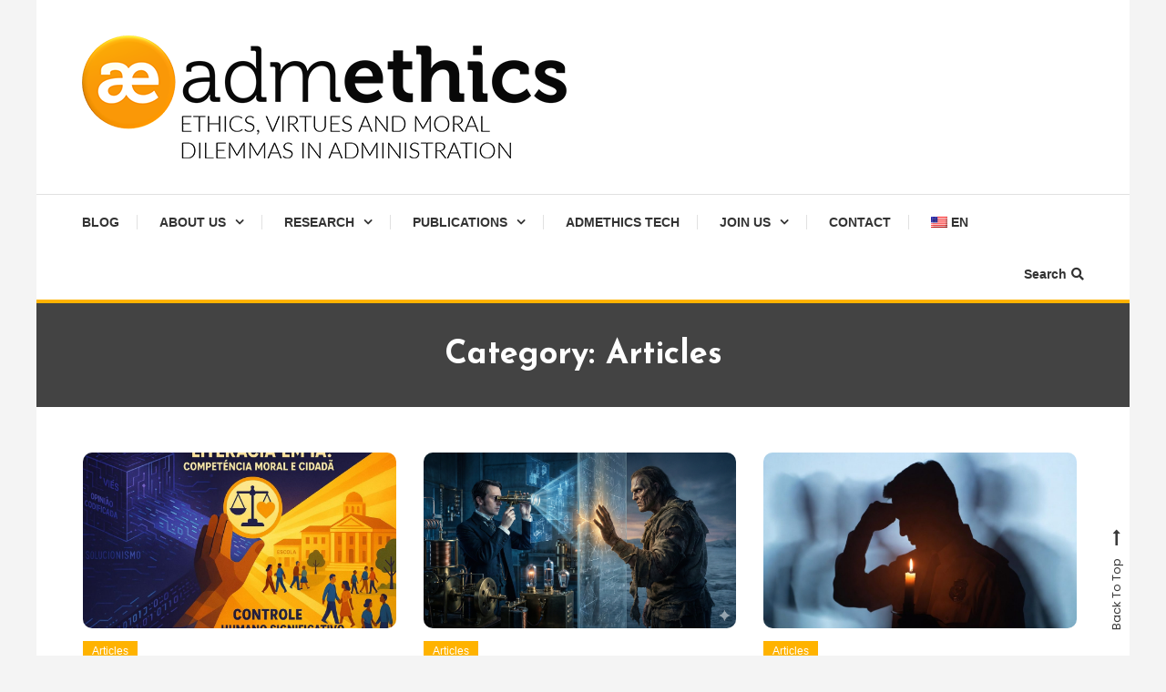

--- FILE ---
content_type: text/html; charset=UTF-8
request_url: https://www.admethics.com/category/articles/
body_size: 14991
content:
<!doctype html>
<html lang="en-US">
<head>
	<meta charset="UTF-8">
	<meta name="viewport" content="width=device-width, initial-scale=1">
	<link rel="profile" href="https://gmpg.org/xfn/11">

	<title>Articles &#8211; Admethics</title>
<meta name='robots' content='max-image-preview:large' />
<link rel='dns-prefetch' href='//maxcdn.bootstrapcdn.com' />
<link rel='dns-prefetch' href='//fonts.googleapis.com' />
<link rel="alternate" type="application/rss+xml" title="Admethics &raquo; Feed" href="https://www.admethics.com/feed/" />
<link rel="alternate" type="application/rss+xml" title="Admethics &raquo; Comments Feed" href="https://www.admethics.com/comments/feed/" />
<link rel="alternate" type="application/rss+xml" title="Admethics &raquo; Articles Category Feed" href="https://www.admethics.com/category/articles/feed/" />
<style id='wp-img-auto-sizes-contain-inline-css' type='text/css'>
img:is([sizes=auto i],[sizes^="auto," i]){contain-intrinsic-size:3000px 1500px}
/*# sourceURL=wp-img-auto-sizes-contain-inline-css */
</style>
<style id='wp-emoji-styles-inline-css' type='text/css'>

	img.wp-smiley, img.emoji {
		display: inline !important;
		border: none !important;
		box-shadow: none !important;
		height: 1em !important;
		width: 1em !important;
		margin: 0 0.07em !important;
		vertical-align: -0.1em !important;
		background: none !important;
		padding: 0 !important;
	}
/*# sourceURL=wp-emoji-styles-inline-css */
</style>
<style id='wp-block-library-inline-css' type='text/css'>
:root{--wp-block-synced-color:#7a00df;--wp-block-synced-color--rgb:122,0,223;--wp-bound-block-color:var(--wp-block-synced-color);--wp-editor-canvas-background:#ddd;--wp-admin-theme-color:#007cba;--wp-admin-theme-color--rgb:0,124,186;--wp-admin-theme-color-darker-10:#006ba1;--wp-admin-theme-color-darker-10--rgb:0,107,160.5;--wp-admin-theme-color-darker-20:#005a87;--wp-admin-theme-color-darker-20--rgb:0,90,135;--wp-admin-border-width-focus:2px}@media (min-resolution:192dpi){:root{--wp-admin-border-width-focus:1.5px}}.wp-element-button{cursor:pointer}:root .has-very-light-gray-background-color{background-color:#eee}:root .has-very-dark-gray-background-color{background-color:#313131}:root .has-very-light-gray-color{color:#eee}:root .has-very-dark-gray-color{color:#313131}:root .has-vivid-green-cyan-to-vivid-cyan-blue-gradient-background{background:linear-gradient(135deg,#00d084,#0693e3)}:root .has-purple-crush-gradient-background{background:linear-gradient(135deg,#34e2e4,#4721fb 50%,#ab1dfe)}:root .has-hazy-dawn-gradient-background{background:linear-gradient(135deg,#faaca8,#dad0ec)}:root .has-subdued-olive-gradient-background{background:linear-gradient(135deg,#fafae1,#67a671)}:root .has-atomic-cream-gradient-background{background:linear-gradient(135deg,#fdd79a,#004a59)}:root .has-nightshade-gradient-background{background:linear-gradient(135deg,#330968,#31cdcf)}:root .has-midnight-gradient-background{background:linear-gradient(135deg,#020381,#2874fc)}:root{--wp--preset--font-size--normal:16px;--wp--preset--font-size--huge:42px}.has-regular-font-size{font-size:1em}.has-larger-font-size{font-size:2.625em}.has-normal-font-size{font-size:var(--wp--preset--font-size--normal)}.has-huge-font-size{font-size:var(--wp--preset--font-size--huge)}.has-text-align-center{text-align:center}.has-text-align-left{text-align:left}.has-text-align-right{text-align:right}.has-fit-text{white-space:nowrap!important}#end-resizable-editor-section{display:none}.aligncenter{clear:both}.items-justified-left{justify-content:flex-start}.items-justified-center{justify-content:center}.items-justified-right{justify-content:flex-end}.items-justified-space-between{justify-content:space-between}.screen-reader-text{border:0;clip-path:inset(50%);height:1px;margin:-1px;overflow:hidden;padding:0;position:absolute;width:1px;word-wrap:normal!important}.screen-reader-text:focus{background-color:#ddd;clip-path:none;color:#444;display:block;font-size:1em;height:auto;left:5px;line-height:normal;padding:15px 23px 14px;text-decoration:none;top:5px;width:auto;z-index:100000}html :where(.has-border-color){border-style:solid}html :where([style*=border-top-color]){border-top-style:solid}html :where([style*=border-right-color]){border-right-style:solid}html :where([style*=border-bottom-color]){border-bottom-style:solid}html :where([style*=border-left-color]){border-left-style:solid}html :where([style*=border-width]){border-style:solid}html :where([style*=border-top-width]){border-top-style:solid}html :where([style*=border-right-width]){border-right-style:solid}html :where([style*=border-bottom-width]){border-bottom-style:solid}html :where([style*=border-left-width]){border-left-style:solid}html :where(img[class*=wp-image-]){height:auto;max-width:100%}:where(figure){margin:0 0 1em}html :where(.is-position-sticky){--wp-admin--admin-bar--position-offset:var(--wp-admin--admin-bar--height,0px)}@media screen and (max-width:600px){html :where(.is-position-sticky){--wp-admin--admin-bar--position-offset:0px}}

/*# sourceURL=wp-block-library-inline-css */
</style><style id='wp-block-heading-inline-css' type='text/css'>
h1:where(.wp-block-heading).has-background,h2:where(.wp-block-heading).has-background,h3:where(.wp-block-heading).has-background,h4:where(.wp-block-heading).has-background,h5:where(.wp-block-heading).has-background,h6:where(.wp-block-heading).has-background{padding:1.25em 2.375em}h1.has-text-align-left[style*=writing-mode]:where([style*=vertical-lr]),h1.has-text-align-right[style*=writing-mode]:where([style*=vertical-rl]),h2.has-text-align-left[style*=writing-mode]:where([style*=vertical-lr]),h2.has-text-align-right[style*=writing-mode]:where([style*=vertical-rl]),h3.has-text-align-left[style*=writing-mode]:where([style*=vertical-lr]),h3.has-text-align-right[style*=writing-mode]:where([style*=vertical-rl]),h4.has-text-align-left[style*=writing-mode]:where([style*=vertical-lr]),h4.has-text-align-right[style*=writing-mode]:where([style*=vertical-rl]),h5.has-text-align-left[style*=writing-mode]:where([style*=vertical-lr]),h5.has-text-align-right[style*=writing-mode]:where([style*=vertical-rl]),h6.has-text-align-left[style*=writing-mode]:where([style*=vertical-lr]),h6.has-text-align-right[style*=writing-mode]:where([style*=vertical-rl]){rotate:180deg}
/*# sourceURL=https://www.admethics.com/wp-includes/blocks/heading/style.min.css */
</style>
<style id='wp-block-paragraph-inline-css' type='text/css'>
.is-small-text{font-size:.875em}.is-regular-text{font-size:1em}.is-large-text{font-size:2.25em}.is-larger-text{font-size:3em}.has-drop-cap:not(:focus):first-letter{float:left;font-size:8.4em;font-style:normal;font-weight:100;line-height:.68;margin:.05em .1em 0 0;text-transform:uppercase}body.rtl .has-drop-cap:not(:focus):first-letter{float:none;margin-left:.1em}p.has-drop-cap.has-background{overflow:hidden}:root :where(p.has-background){padding:1.25em 2.375em}:where(p.has-text-color:not(.has-link-color)) a{color:inherit}p.has-text-align-left[style*="writing-mode:vertical-lr"],p.has-text-align-right[style*="writing-mode:vertical-rl"]{rotate:180deg}
/*# sourceURL=https://www.admethics.com/wp-includes/blocks/paragraph/style.min.css */
</style>
<style id='global-styles-inline-css' type='text/css'>
:root{--wp--preset--aspect-ratio--square: 1;--wp--preset--aspect-ratio--4-3: 4/3;--wp--preset--aspect-ratio--3-4: 3/4;--wp--preset--aspect-ratio--3-2: 3/2;--wp--preset--aspect-ratio--2-3: 2/3;--wp--preset--aspect-ratio--16-9: 16/9;--wp--preset--aspect-ratio--9-16: 9/16;--wp--preset--color--black: #000000;--wp--preset--color--cyan-bluish-gray: #abb8c3;--wp--preset--color--white: #ffffff;--wp--preset--color--pale-pink: #f78da7;--wp--preset--color--vivid-red: #cf2e2e;--wp--preset--color--luminous-vivid-orange: #ff6900;--wp--preset--color--luminous-vivid-amber: #fcb900;--wp--preset--color--light-green-cyan: #7bdcb5;--wp--preset--color--vivid-green-cyan: #00d084;--wp--preset--color--pale-cyan-blue: #8ed1fc;--wp--preset--color--vivid-cyan-blue: #0693e3;--wp--preset--color--vivid-purple: #9b51e0;--wp--preset--gradient--vivid-cyan-blue-to-vivid-purple: linear-gradient(135deg,rgb(6,147,227) 0%,rgb(155,81,224) 100%);--wp--preset--gradient--light-green-cyan-to-vivid-green-cyan: linear-gradient(135deg,rgb(122,220,180) 0%,rgb(0,208,130) 100%);--wp--preset--gradient--luminous-vivid-amber-to-luminous-vivid-orange: linear-gradient(135deg,rgb(252,185,0) 0%,rgb(255,105,0) 100%);--wp--preset--gradient--luminous-vivid-orange-to-vivid-red: linear-gradient(135deg,rgb(255,105,0) 0%,rgb(207,46,46) 100%);--wp--preset--gradient--very-light-gray-to-cyan-bluish-gray: linear-gradient(135deg,rgb(238,238,238) 0%,rgb(169,184,195) 100%);--wp--preset--gradient--cool-to-warm-spectrum: linear-gradient(135deg,rgb(74,234,220) 0%,rgb(151,120,209) 20%,rgb(207,42,186) 40%,rgb(238,44,130) 60%,rgb(251,105,98) 80%,rgb(254,248,76) 100%);--wp--preset--gradient--blush-light-purple: linear-gradient(135deg,rgb(255,206,236) 0%,rgb(152,150,240) 100%);--wp--preset--gradient--blush-bordeaux: linear-gradient(135deg,rgb(254,205,165) 0%,rgb(254,45,45) 50%,rgb(107,0,62) 100%);--wp--preset--gradient--luminous-dusk: linear-gradient(135deg,rgb(255,203,112) 0%,rgb(199,81,192) 50%,rgb(65,88,208) 100%);--wp--preset--gradient--pale-ocean: linear-gradient(135deg,rgb(255,245,203) 0%,rgb(182,227,212) 50%,rgb(51,167,181) 100%);--wp--preset--gradient--electric-grass: linear-gradient(135deg,rgb(202,248,128) 0%,rgb(113,206,126) 100%);--wp--preset--gradient--midnight: linear-gradient(135deg,rgb(2,3,129) 0%,rgb(40,116,252) 100%);--wp--preset--font-size--small: 13px;--wp--preset--font-size--medium: 20px;--wp--preset--font-size--large: 36px;--wp--preset--font-size--x-large: 42px;--wp--preset--spacing--20: 0.44rem;--wp--preset--spacing--30: 0.67rem;--wp--preset--spacing--40: 1rem;--wp--preset--spacing--50: 1.5rem;--wp--preset--spacing--60: 2.25rem;--wp--preset--spacing--70: 3.38rem;--wp--preset--spacing--80: 5.06rem;--wp--preset--shadow--natural: 6px 6px 9px rgba(0, 0, 0, 0.2);--wp--preset--shadow--deep: 12px 12px 50px rgba(0, 0, 0, 0.4);--wp--preset--shadow--sharp: 6px 6px 0px rgba(0, 0, 0, 0.2);--wp--preset--shadow--outlined: 6px 6px 0px -3px rgb(255, 255, 255), 6px 6px rgb(0, 0, 0);--wp--preset--shadow--crisp: 6px 6px 0px rgb(0, 0, 0);}:where(.is-layout-flex){gap: 0.5em;}:where(.is-layout-grid){gap: 0.5em;}body .is-layout-flex{display: flex;}.is-layout-flex{flex-wrap: wrap;align-items: center;}.is-layout-flex > :is(*, div){margin: 0;}body .is-layout-grid{display: grid;}.is-layout-grid > :is(*, div){margin: 0;}:where(.wp-block-columns.is-layout-flex){gap: 2em;}:where(.wp-block-columns.is-layout-grid){gap: 2em;}:where(.wp-block-post-template.is-layout-flex){gap: 1.25em;}:where(.wp-block-post-template.is-layout-grid){gap: 1.25em;}.has-black-color{color: var(--wp--preset--color--black) !important;}.has-cyan-bluish-gray-color{color: var(--wp--preset--color--cyan-bluish-gray) !important;}.has-white-color{color: var(--wp--preset--color--white) !important;}.has-pale-pink-color{color: var(--wp--preset--color--pale-pink) !important;}.has-vivid-red-color{color: var(--wp--preset--color--vivid-red) !important;}.has-luminous-vivid-orange-color{color: var(--wp--preset--color--luminous-vivid-orange) !important;}.has-luminous-vivid-amber-color{color: var(--wp--preset--color--luminous-vivid-amber) !important;}.has-light-green-cyan-color{color: var(--wp--preset--color--light-green-cyan) !important;}.has-vivid-green-cyan-color{color: var(--wp--preset--color--vivid-green-cyan) !important;}.has-pale-cyan-blue-color{color: var(--wp--preset--color--pale-cyan-blue) !important;}.has-vivid-cyan-blue-color{color: var(--wp--preset--color--vivid-cyan-blue) !important;}.has-vivid-purple-color{color: var(--wp--preset--color--vivid-purple) !important;}.has-black-background-color{background-color: var(--wp--preset--color--black) !important;}.has-cyan-bluish-gray-background-color{background-color: var(--wp--preset--color--cyan-bluish-gray) !important;}.has-white-background-color{background-color: var(--wp--preset--color--white) !important;}.has-pale-pink-background-color{background-color: var(--wp--preset--color--pale-pink) !important;}.has-vivid-red-background-color{background-color: var(--wp--preset--color--vivid-red) !important;}.has-luminous-vivid-orange-background-color{background-color: var(--wp--preset--color--luminous-vivid-orange) !important;}.has-luminous-vivid-amber-background-color{background-color: var(--wp--preset--color--luminous-vivid-amber) !important;}.has-light-green-cyan-background-color{background-color: var(--wp--preset--color--light-green-cyan) !important;}.has-vivid-green-cyan-background-color{background-color: var(--wp--preset--color--vivid-green-cyan) !important;}.has-pale-cyan-blue-background-color{background-color: var(--wp--preset--color--pale-cyan-blue) !important;}.has-vivid-cyan-blue-background-color{background-color: var(--wp--preset--color--vivid-cyan-blue) !important;}.has-vivid-purple-background-color{background-color: var(--wp--preset--color--vivid-purple) !important;}.has-black-border-color{border-color: var(--wp--preset--color--black) !important;}.has-cyan-bluish-gray-border-color{border-color: var(--wp--preset--color--cyan-bluish-gray) !important;}.has-white-border-color{border-color: var(--wp--preset--color--white) !important;}.has-pale-pink-border-color{border-color: var(--wp--preset--color--pale-pink) !important;}.has-vivid-red-border-color{border-color: var(--wp--preset--color--vivid-red) !important;}.has-luminous-vivid-orange-border-color{border-color: var(--wp--preset--color--luminous-vivid-orange) !important;}.has-luminous-vivid-amber-border-color{border-color: var(--wp--preset--color--luminous-vivid-amber) !important;}.has-light-green-cyan-border-color{border-color: var(--wp--preset--color--light-green-cyan) !important;}.has-vivid-green-cyan-border-color{border-color: var(--wp--preset--color--vivid-green-cyan) !important;}.has-pale-cyan-blue-border-color{border-color: var(--wp--preset--color--pale-cyan-blue) !important;}.has-vivid-cyan-blue-border-color{border-color: var(--wp--preset--color--vivid-cyan-blue) !important;}.has-vivid-purple-border-color{border-color: var(--wp--preset--color--vivid-purple) !important;}.has-vivid-cyan-blue-to-vivid-purple-gradient-background{background: var(--wp--preset--gradient--vivid-cyan-blue-to-vivid-purple) !important;}.has-light-green-cyan-to-vivid-green-cyan-gradient-background{background: var(--wp--preset--gradient--light-green-cyan-to-vivid-green-cyan) !important;}.has-luminous-vivid-amber-to-luminous-vivid-orange-gradient-background{background: var(--wp--preset--gradient--luminous-vivid-amber-to-luminous-vivid-orange) !important;}.has-luminous-vivid-orange-to-vivid-red-gradient-background{background: var(--wp--preset--gradient--luminous-vivid-orange-to-vivid-red) !important;}.has-very-light-gray-to-cyan-bluish-gray-gradient-background{background: var(--wp--preset--gradient--very-light-gray-to-cyan-bluish-gray) !important;}.has-cool-to-warm-spectrum-gradient-background{background: var(--wp--preset--gradient--cool-to-warm-spectrum) !important;}.has-blush-light-purple-gradient-background{background: var(--wp--preset--gradient--blush-light-purple) !important;}.has-blush-bordeaux-gradient-background{background: var(--wp--preset--gradient--blush-bordeaux) !important;}.has-luminous-dusk-gradient-background{background: var(--wp--preset--gradient--luminous-dusk) !important;}.has-pale-ocean-gradient-background{background: var(--wp--preset--gradient--pale-ocean) !important;}.has-electric-grass-gradient-background{background: var(--wp--preset--gradient--electric-grass) !important;}.has-midnight-gradient-background{background: var(--wp--preset--gradient--midnight) !important;}.has-small-font-size{font-size: var(--wp--preset--font-size--small) !important;}.has-medium-font-size{font-size: var(--wp--preset--font-size--medium) !important;}.has-large-font-size{font-size: var(--wp--preset--font-size--large) !important;}.has-x-large-font-size{font-size: var(--wp--preset--font-size--x-large) !important;}
/*# sourceURL=global-styles-inline-css */
</style>

<style id='classic-theme-styles-inline-css' type='text/css'>
/*! This file is auto-generated */
.wp-block-button__link{color:#fff;background-color:#32373c;border-radius:9999px;box-shadow:none;text-decoration:none;padding:calc(.667em + 2px) calc(1.333em + 2px);font-size:1.125em}.wp-block-file__button{background:#32373c;color:#fff;text-decoration:none}
/*# sourceURL=/wp-includes/css/classic-themes.min.css */
</style>
<link rel='stylesheet' id='font-awesome-css' href='https://www.admethics.com/wp-content/plugins/contact-widgets/assets/css/font-awesome.min.css?ver=4.7.0' type='text/css' media='all' />
<link rel='stylesheet' id='wpblog-post-layouts-block-style-css' href='https://www.admethics.com/wp-content/plugins/wp-blog-post-layouts/includes/assets/css/build.css?ver=1.1.4' type='text/css' media='all' />
<link rel='stylesheet' id='checklist_in_post_css_frontend-css' href='https://www.admethics.com/wp-content/plugins/checklist-in-post/css/checklist_in_post_frontend.css?ver=6.9' type='text/css' media='all' />
<link rel='stylesheet' id='wpb-fa-css' href='https://maxcdn.bootstrapcdn.com/font-awesome/4.4.0/css/font-awesome.min.css?ver=6.9' type='text/css' media='all' />
<link rel='stylesheet' id='th-editor-front-css' href='https://www.admethics.com/wp-content/plugins/thumbnail-editor/css/editor-front.css?ver=6.9' type='text/css' media='all' />
<link rel='stylesheet' id='wpblog-post-layouts-google-fonts-css' href='https://fonts.googleapis.com/css?family=Roboto%3A400%2C100%2C300%2C400%2C500%2C700%2C900%7CYanone+Kaffeesatz%3A200%2C300%2C400%2C500%2C600%2C700%7COpen+Sans%3A300%2C400%2C600%2C700%2C800%7CRoboto+Slab%3A100%2C200%2C300%2C400%2C500%2C600%2C700%2C800%2C900%7CPoppins%3A100%2C200%2C300%2C400%2C500%2C600%2C700%2C800%2C900&#038;ver=1.1.4#038;subset=latin%2Clatin-ext' type='text/css' media='all' />
<link rel='stylesheet' id='fontawesome-css' href='https://www.admethics.com/wp-content/plugins/wp-blog-post-layouts/includes/assets/fontawesome/css/all.min.css?ver=5.12.1' type='text/css' media='all' />
<link rel='stylesheet' id='color-blog-fonts-css' href='https://fonts.googleapis.com/css?family=Josefin+Sans%3A400%2C700%7CPoppins%3A300%2C400%2C400i%2C500%2C700&#038;subset=latin%2Clatin-ext' type='text/css' media='all' />
<link rel='stylesheet' id='lightslider-style-css' href='https://www.admethics.com/wp-content/themes/color-blog/assets/library/lightslider/css/lightslider.min.css?ver=6.9' type='text/css' media='all' />
<link rel='stylesheet' id='animate-css' href='https://www.admethics.com/wp-content/themes/color-blog/assets/library/animate/animate.min.css?ver=3.5.1' type='text/css' media='all' />
<link rel='stylesheet' id='preloader-css' href='https://www.admethics.com/wp-content/themes/color-blog/assets/css/mt-preloader.css?ver=1.1.10' type='text/css' media='all' />
<link rel='stylesheet' id='color-blog-style-css' href='https://www.admethics.com/wp-content/themes/color-blog/style.css?ver=1.1.10' type='text/css' media='all' />
<style id='color-blog-style-inline-css' type='text/css'>
.category-button.cb-cat-3 a{background:#ffb300}
.category-button.cb-cat-3 a:hover{background:#cd8100}
#site-navigation ul li.cb-cat-3 .menu-item-description{background:#ffb300}
#site-navigation ul li.cb-cat-3 .menu-item-description:after{border-top-color:#ffb300}
.category-button.cb-cat-4 a{background:#ffb300}
.category-button.cb-cat-4 a:hover{background:#cd8100}
#site-navigation ul li.cb-cat-4 .menu-item-description{background:#ffb300}
#site-navigation ul li.cb-cat-4 .menu-item-description:after{border-top-color:#ffb300}
.category-button.cb-cat-5 a{background:#ffb300}
.category-button.cb-cat-5 a:hover{background:#cd8100}
#site-navigation ul li.cb-cat-5 .menu-item-description{background:#ffb300}
#site-navigation ul li.cb-cat-5 .menu-item-description:after{border-top-color:#ffb300}
.category-button.cb-cat-6 a{background:#ffb300}
.category-button.cb-cat-6 a:hover{background:#cd8100}
#site-navigation ul li.cb-cat-6 .menu-item-description{background:#ffb300}
#site-navigation ul li.cb-cat-6 .menu-item-description:after{border-top-color:#ffb300}
.category-button.cb-cat-7 a{background:#ffb300}
.category-button.cb-cat-7 a:hover{background:#cd8100}
#site-navigation ul li.cb-cat-7 .menu-item-description{background:#ffb300}
#site-navigation ul li.cb-cat-7 .menu-item-description:after{border-top-color:#ffb300}
.category-button.cb-cat-233 a{background:#ffb300}
.category-button.cb-cat-233 a:hover{background:#cd8100}
#site-navigation ul li.cb-cat-233 .menu-item-description{background:#ffb300}
#site-navigation ul li.cb-cat-233 .menu-item-description:after{border-top-color:#ffb300}
.category-button.cb-cat-143 a{background:#ffb300}
.category-button.cb-cat-143 a:hover{background:#cd8100}
#site-navigation ul li.cb-cat-143 .menu-item-description{background:#ffb300}
#site-navigation ul li.cb-cat-143 .menu-item-description:after{border-top-color:#ffb300}
.category-button.cb-cat-1 a{background:#3b2d1b}
.category-button.cb-cat-1 a:hover{background:#090000}
#site-navigation ul li.cb-cat-1 .menu-item-description{background:#3b2d1b}
#site-navigation ul li.cb-cat-1 .menu-item-description:after{border-top-color:#3b2d1b}
a,a:hover,a:focus,a:active,.entry-cat .cat-links a:hover,.entry-cat a:hover,.entry-footer a:hover,.comment-author .fn .url:hover,.commentmetadata .comment-edit-link,#cancel-comment-reply-link,#cancel-comment-reply-link:before,.logged-in-as a,.widget a:hover,.widget a:hover::before,.widget li:hover::before,.mt-social-icon-wrap li a:hover,#site-navigation ul li:hover>a,#site-navigation ul li.current-menu-item>a,#site-navigation ul li.current_page_ancestor>a,#site-navigation ul li.current-menu-ancestor>a,#site-navigation ul li.current_page_item>a,#site-navigation ul li.focus>a,.banner-sub-title,.entry-title a:hover,.cat-links a:hover,.entry-footer .mt-readmore-btn:hover,.btn-wrapper a:hover,.mt-readmore-btn:hover,.navigation.pagination .nav-links .page-numbers.current,.navigation.pagination .nav-links a.page-numbers:hover,#footer-menu li a:hover,.color_blog_latest_posts .mt-post-title a:hover,#mt-scrollup:hover,.menu-toggle:hover,#top-navigation ul li a:hover,.mt-search-icon:hover,.entry-meta a:hover,.front-slider-block .banner-title a:hover,.post-info-wrap .entry-meta a:hover,.single .mt-single-related-posts .entry-title a:hover,.breadcrumbs .trail-items li a:hover,.wrap-label i,.has-thumbnail .post-info-wrap .entry-title a:hover,.front-slider-block .post-info-wrap .entry-title a:hover,#top-footer a:hover{color:#FFB300}
.widget_search .search-submit,.widget_search .search-submit:hover,.navigation.pagination .nav-links .page-numbers.current,.navigation.pagination .nav-links a.page-numbers:hover,.error-404.not-found,.color_blog_social_media a:hover,.custom-header,.widget_tag_cloud .tagcloud a:hover,.widget.widget_tag_cloud a:hover{border-color:#FFB300}
.front-slider-block .lSAction > a:hover,.top-featured-post-wrap .post-thumbnail .post-number,.post-cats-list a,#site-navigation .menu-item-description,article .post-thumbnail::before,#secondary .widget .widget-title::before,.mt-related-post-title::before,#colophon .widget .widget-title::before,.features-post-title::before,.mt-menu-search .mt-form-wrap .search-form .search-submit,.widget_tag_cloud .tagcloud a:hover,.widget.widget_tag_cloud a:hover{background:#FFB300}
.edit-link .post-edit-link,.reply .comment-reply-link,.widget_search .search-submit,.mt-menu-search .mt-form-wrap .search-form .search-submit:hover,article.sticky::before{background:#FFB300}
.sk-spinner-pulse{background:#FFB300}
/*# sourceURL=color-blog-style-inline-css */
</style>
<link rel='stylesheet' id='color-blog-responsive-style-css' href='https://www.admethics.com/wp-content/themes/color-blog/assets/css/mt-responsive.css?ver=1.1.10' type='text/css' media='all' />
<style id='kadence-blocks-global-variables-inline-css' type='text/css'>
:root {--global-kb-font-size-sm:clamp(0.8rem, 0.73rem + 0.217vw, 0.9rem);--global-kb-font-size-md:clamp(1.1rem, 0.995rem + 0.326vw, 1.25rem);--global-kb-font-size-lg:clamp(1.75rem, 1.576rem + 0.543vw, 2rem);--global-kb-font-size-xl:clamp(2.25rem, 1.728rem + 1.63vw, 3rem);--global-kb-font-size-xxl:clamp(2.5rem, 1.456rem + 3.26vw, 4rem);--global-kb-font-size-xxxl:clamp(2.75rem, 0.489rem + 7.065vw, 6rem);}:root {--global-palette1: #3182CE;--global-palette2: #2B6CB0;--global-palette3: #1A202C;--global-palette4: #2D3748;--global-palette5: #4A5568;--global-palette6: #718096;--global-palette7: #EDF2F7;--global-palette8: #F7FAFC;--global-palette9: #ffffff;}
/*# sourceURL=kadence-blocks-global-variables-inline-css */
</style>
<link rel='stylesheet' id='wpglobus-css' href='https://www.admethics.com/wp-content/plugins/wpglobus/includes/css/wpglobus.css?ver=3.0.0' type='text/css' media='all' />
<script type="text/javascript" src="https://www.admethics.com/wp-includes/js/jquery/jquery.min.js?ver=3.7.1" id="jquery-core-js"></script>
<script type="text/javascript" src="https://www.admethics.com/wp-includes/js/jquery/jquery-migrate.min.js?ver=3.4.1" id="jquery-migrate-js"></script>
<script type="text/javascript" id="utils-js-extra">
/* <![CDATA[ */
var userSettings = {"url":"/","uid":"0","time":"1768868650","secure":"1"};
//# sourceURL=utils-js-extra
/* ]]> */
</script>
<script type="text/javascript" src="https://www.admethics.com/wp-includes/js/utils.min.js?ver=6.9" id="utils-js"></script>
<link rel="https://api.w.org/" href="https://www.admethics.com/wp-json/" /><link rel="alternate" title="JSON" type="application/json" href="https://www.admethics.com/wp-json/wp/v2/categories/3" /><link rel="EditURI" type="application/rsd+xml" title="RSD" href="https://www.admethics.com/xmlrpc.php?rsd" />
<meta name="generator" content="WordPress 6.9" />
<style type="text/css">.recentcomments a{display:inline !important;padding:0 !important;margin:0 !important;}</style>		<style type="text/css">
					.site-title,
			.site-description {
				position: absolute;
				clip: rect(1px, 1px, 1px, 1px);
			}
				</style>
					<style media="screen">
				.wpglobus_flag_en{background-image:url(https://www.admethics.com/wp-content/plugins/wpglobus/flags/us.png)}
.wpglobus_flag_br{background-image:url(https://www.admethics.com/wp-content/plugins/wpglobus/flags/br.png)}
			</style>
			<link rel="alternate" hreflang="en-US" href="https://www.admethics.com/category/articles/" /><link rel="alternate" hreflang="pt-BR" href="https://www.admethics.com/br/category/articles/" /><link rel="icon" href="https://www.admethics.com/wp-content/uploads/2018/12/cropped-logoAdmethics512-1-32x32.png" sizes="32x32" />
<link rel="icon" href="https://www.admethics.com/wp-content/uploads/2018/12/cropped-logoAdmethics512-1-192x192.png" sizes="192x192" />
<link rel="apple-touch-icon" href="https://www.admethics.com/wp-content/uploads/2018/12/cropped-logoAdmethics512-1-180x180.png" />
<meta name="msapplication-TileImage" content="https://www.admethics.com/wp-content/uploads/2018/12/cropped-logoAdmethics512-1-270x270.png" />
		<style type="text/css" id="wp-custom-css">
			* {font-family: Arial;}		</style>
		</head>

<body class="archive category category-articles category-3 wp-custom-logo wp-theme-color-blog hfeed no-sidebar site-layout--boxed mt-archive--block-grid-style">

        <div id="preloader-background">
            <div class="preloader-wrapper">
                <div class="sk-spinner sk-spinner-pulse"></div>
            </div><!-- .preloader-wrapper -->
        </div><!-- #preloader-background -->

<div id="page" class="site">
<a class="skip-link screen-reader-text" href="#content">Skip To Content</a>
	<header id="masthead" class="site-header"><div class="mt-logo-row-wrapper mt-clearfix">		<div class="logo-ads-wrap">
			<div class="mt-container">
				<div class="site-branding">
					<a href="https://www.admethics.com/" class="custom-logo-link" rel="home"><img width="532" height="135" src="https://www.admethics.com/wp-content/uploads/2019/12/cropped-logoadmethics.png" class="custom-logo" alt="Admethics" decoding="async" fetchpriority="high" srcset="https://www.admethics.com/wp-content/uploads/2019/12/cropped-logoadmethics.png 532w, https://www.admethics.com/wp-content/uploads/2019/12/cropped-logoadmethics-300x76.png 300w" sizes="(max-width: 532px) 100vw, 532px" /></a>							<p class="site-title"><a href="https://www.admethics.com/" rel="home">Admethics</a></p>
												<p class="site-description">Ethics, virtues and moral dilemmas in administration</p>
									</div><!-- .site-branding -->
				<div class="header-widget-wrapper">
									</div>
			</div> <!-- mt-container -->
		</div><!-- .logo-ads-wrap -->
<div class="mt-social-menu-wrapper"><div class="mt-container">		<div class="menu-toggle"><a href="javascript:void(0)"><i class="fa fa-navicon"></i>Menu</a></div>
		<nav itemscope id="site-navigation" class="main-navigation">
			<div class="menu-mainmenuwhite-container"><ul id="primary-menu" class="menu"><li id="menu-item-979" class="menu-item menu-item-type-custom menu-item-object-custom menu-item-home menu-item-979"><a href="http://www.admethics.com">Blog</a></li>
<li id="menu-item-1273" class="menu-item menu-item-type-post_type menu-item-object-page menu-item-has-children menu-item-1273"><a href="https://www.admethics.com/who-we-are/">About us</a>
<ul class="sub-menu">
	<li id="menu-item-1020" class="menu-item menu-item-type-post_type menu-item-object-page menu-item-has-children menu-item-1020"><a href="https://www.admethics.com/members/">Members</a>
	<ul class="sub-menu">
		<li id="menu-item-4033" class="menu-item menu-item-type-post_type menu-item-object-page menu-item-4033"><a href="https://www.admethics.com/egressos/">Graduates</a></li>
	</ul>
</li>
</ul>
</li>
<li id="menu-item-995" class="menu-item menu-item-type-post_type menu-item-object-page menu-item-has-children menu-item-995"><a href="https://www.admethics.com/research/">Research</a>
<ul class="sub-menu">
	<li id="menu-item-4217" class="menu-item menu-item-type-post_type menu-item-object-page menu-item-4217"><a href="https://www.admethics.com/research-lines/">Research Lines</a></li>
	<li id="menu-item-3571" class="menu-item menu-item-type-post_type menu-item-object-page menu-item-3571"><a href="https://www.admethics.com/projeto/">Current Project</a></li>
	<li id="menu-item-4206" class="menu-item menu-item-type-post_type menu-item-object-page menu-item-4206"><a href="https://www.admethics.com/previous-projects/">Previous Projects</a></li>
</ul>
</li>
<li id="menu-item-4225" class="menu-item menu-item-type-post_type menu-item-object-page menu-item-has-children menu-item-4225"><a href="https://www.admethics.com/publications/">Publications</a>
<ul class="sub-menu">
	<li id="menu-item-4131" class="menu-item menu-item-type-post_type menu-item-object-page menu-item-4131"><a href="https://www.admethics.com/papers/">Journal Publications</a></li>
	<li id="menu-item-4136" class="menu-item menu-item-type-post_type menu-item-object-page menu-item-4136"><a href="https://www.admethics.com/artigos-apresentados-em-eventos/">Conference Papers</a></li>
	<li id="menu-item-4140" class="menu-item menu-item-type-post_type menu-item-object-page menu-item-4140"><a href="https://www.admethics.com/degree-projects/">Degree Projects</a></li>
	<li id="menu-item-2570" class="menu-item menu-item-type-post_type menu-item-object-page menu-item-2570"><a href="https://www.admethics.com/book/">Book</a></li>
</ul>
</li>
<li id="menu-item-4117" class="menu-item menu-item-type-post_type menu-item-object-page menu-item-4117"><a href="https://www.admethics.com/admethics-tech/">AdmEthics Tech</a></li>
<li id="menu-item-3529" class="menu-item menu-item-type-post_type menu-item-object-page menu-item-has-children menu-item-3529"><a href="https://www.admethics.com/join-us/">Join us</a>
<ul class="sub-menu">
	<li id="menu-item-3563" class="menu-item menu-item-type-post_type menu-item-object-page menu-item-3563"><a href="https://www.admethics.com/students/">Students</a></li>
	<li id="menu-item-3567" class="menu-item menu-item-type-post_type menu-item-object-page menu-item-3567"><a href="https://www.admethics.com/associate-researches/">Associate researches</a></li>
</ul>
</li>
<li id="menu-item-997" class="menu-item menu-item-type-post_type menu-item-object-page menu-item-997"><a href="https://www.admethics.com/contact/">Contact</a></li>
<li id="menu-item-9999999999" class="menu-item menu-item-type-custom menu-item-object-custom menu_item_wpglobus_menu_switch wpglobus-selector-link wpglobus-current-language menu-item-9999999999"><a href="https://www.admethics.com/category/articles/"><span class="wpglobus_flag wpglobus_language_name wpglobus_flag_en">en</span></a>
<ul class="sub-menu">
	<li id="menu-item-wpglobus_menu_switch_br" class="menu-item menu-item-type-custom menu-item-object-custom sub_menu_item_wpglobus_menu_switch wpglobus-selector-link menu-item-wpglobus_menu_switch_br"><a href="https://www.admethics.com/br/category/articles/"><span class="wpglobus_flag wpglobus_language_name wpglobus_flag_br">br</span></a></li>
</ul>
</li>
</ul></div>		</nav><!-- #site-navigation -->
<div class="mt-social-search-wrapper">		<div class="mt-menu-search">
			<div class="mt-search-icon"><a href="javascript:void(0)">Search<i class="fa fa-search"></i></a></div>
			<div class="mt-form-wrap">
				<div class="mt-form-close"><a href="javascript:void(0)"><i class="fa fa-close"></i></a></div>
				<form role="search" method="get" class="search-form" action="https://www.admethics.com/">
				<label>
					<span class="screen-reader-text">Search for:</span>
					<input type="search" class="search-field" placeholder="Search &hellip;" value="" name="s" />
				</label>
				<input type="submit" class="search-submit" value="Search" />
			</form>			</div><!-- .mt-form-wrap -->
		</div><!-- .mt-menu-search -->
</div><!-- .mt-social-search-wrapper --></div><!--.mt-container --></div><!--.mt-social-menu-wrapper --></div><!--.mt-logo-row-wrapper --></header><!-- #masthead -->		<div class="custom-header no-bg-img" >
            <div class="mt-container">
<h1 class="page-title">Category: <span>Articles</span></h1>			</div><!-- .mt-container -->
		</div><!-- .custom-header -->

	<div id="content" class="site-content">
		<div class="mt-container">
<div class="mt-page-content-wrapper">
	<div itemscope id="primary" class="content-area">
		<main id="main" class="site-main">
		<div class="archive-grid-post-wrapper"><article id="post-5241" class="has-thumbnail wow fadeInUp post-5241 post type-post status-publish format-standard has-post-thumbnail hentry category-articles tag-ai tag-artificial-intelligence tag-literacy">
	<div class="thumb-cat-wrap">
		<a class="post-thumbnail" href="https://www.admethics.com/ai-literacy-as-a-mechanism-for-democratic-defense-from-the-technical-to-the-socio-technical/2025/" aria-hidden="true" tabindex="-1">
			<img thumbnail="color-blog-full-width" width="1160" height="653" src="https://www.admethics.com/wp-content/uploads/2025/12/Imagem-do-WhatsApp-de-2025-12-15-as-10.49.41_289c4c8d-1160x653.jpg" class="attachment-color-blog-full-width size-color-blog-full-width wp-post-image" alt="AI Literacy as a Mechanism for Democratic Defense: From the Technical to the Socio-technical" decoding="async" srcset="https://www.admethics.com/wp-content/uploads/2025/12/Imagem-do-WhatsApp-de-2025-12-15-as-10.49.41_289c4c8d-1160x653.jpg 1160w, https://www.admethics.com/wp-content/uploads/2025/12/Imagem-do-WhatsApp-de-2025-12-15-as-10.49.41_289c4c8d-768x432.jpg 768w" sizes="(max-width: 1160px) 100vw, 1160px" />		</a>

					<div class="post-cats-list">
										<span class="category-button cb-cat-3"><a href="https://www.admethics.com/category/articles/">Articles</a></span>
							</div><!-- .post-cats-list --></div><!-- .thumb-cat-wrap -->		<div class="entry-cat">
			<span class="posted-on"><a href="https://www.admethics.com/ai-literacy-as-a-mechanism-for-democratic-defense-from-the-technical-to-the-socio-technical/2025/" rel="bookmark"><time class="entry-date published" datetime="2025-12-16T11:19:55-03:00">December 16, 2025</time><time class="updated" datetime="2025-12-16T11:24:52-03:00">December 16, 2025</time></a></span><span class="byline"><span class="author vcard"><a class="url fn n" href="https://www.admethics.com/author/ana-luize-correa/">Ana Luize Corrêa Bertoncini</a></span></span>		</div><!-- .entry-meta -->
	
	<header class="entry-header">
		<h2 class="entry-title"><a href="https://www.admethics.com/ai-literacy-as-a-mechanism-for-democratic-defense-from-the-technical-to-the-socio-technical/2025/" rel="bookmark">AI Literacy as a Mechanism for Democratic Defense: From the Technical to the Socio-technical</a></h2>	</header><!-- .entry-header -->

	<div class="entry-content">
		<p>By Ana Luize Corrêa Bertoncini (based on the closing lecture given for the &#8220;Special Topics III &#8211; Politics and Public Policy&#8221; course in the Public Administration program at ESAG/UDESC, semester 2025/1) In the contemporary debate on integrating technology into public management, we face a dangerous form of reductionism. Frequently, so-called &#8220;artificial intelligence literacy&#8221; (or AI [&hellip;]</p>
	</div><!-- .entry-content -->

	<footer class="entry-footer">
		<span class="tags-links">Tagged <a href="https://www.admethics.com/tag/ai/" rel="tag">AI</a>, <a href="https://www.admethics.com/tag/artificial-intelligence/" rel="tag">artificial intelligence</a>, <a href="https://www.admethics.com/tag/literacy/" rel="tag">literacy</a></span>			<a href="https://www.admethics.com/ai-literacy-as-a-mechanism-for-democratic-defense-from-the-technical-to-the-socio-technical/2025/" class="mt-readmore-btn">Read More <i class="fa fa-long-arrow-right"> </i></a>
		</footer><!-- .entry-footer -->
</article><!-- #post-5241 --><article id="post-5230" class="has-thumbnail wow fadeInUp post-5230 post type-post status-publish format-standard has-post-thumbnail hentry category-articles tag-analysis tag-film">
	<div class="thumb-cat-wrap">
		<a class="post-thumbnail" href="https://www.admethics.com/analysis-of-frankenstein-2025-from-the-perspective-of-transcendental-anthropology/2025/" aria-hidden="true" tabindex="-1">
			<img thumbnail="color-blog-full-width" width="1160" height="653" src="https://www.admethics.com/wp-content/uploads/2025/11/Gemini_Generated_Image_lvs50ulvs50ulvs5-1160x653.png" class="attachment-color-blog-full-width size-color-blog-full-width wp-post-image" alt="Analysis of Frankenstein (2025) from the perspective of Transcendental Anthropology" decoding="async" srcset="https://www.admethics.com/wp-content/uploads/2025/11/Gemini_Generated_Image_lvs50ulvs50ulvs5-1160x653.png 1160w, https://www.admethics.com/wp-content/uploads/2025/11/Gemini_Generated_Image_lvs50ulvs50ulvs5-768x432.png 768w" sizes="(max-width: 1160px) 100vw, 1160px" />		</a>

					<div class="post-cats-list">
										<span class="category-button cb-cat-3"><a href="https://www.admethics.com/category/articles/">Articles</a></span>
							</div><!-- .post-cats-list --></div><!-- .thumb-cat-wrap -->		<div class="entry-cat">
			<span class="posted-on"><a href="https://www.admethics.com/analysis-of-frankenstein-2025-from-the-perspective-of-transcendental-anthropology/2025/" rel="bookmark"><time class="entry-date published" datetime="2025-11-25T19:22:50-03:00">November 25, 2025</time><time class="updated" datetime="2025-11-25T19:25:09-03:00">November 25, 2025</time></a></span><span class="byline"><span class="author vcard"><a class="url fn n" href="https://www.admethics.com/author/serafim/">Mauricio Serafim</a></span></span>		</div><!-- .entry-meta -->
	
	<header class="entry-header">
		<h2 class="entry-title"><a href="https://www.admethics.com/analysis-of-frankenstein-2025-from-the-perspective-of-transcendental-anthropology/2025/" rel="bookmark">Analysis of Frankenstein (2025) from the perspective of Transcendental Anthropology</a></h2>	</header><!-- .entry-header -->

	<div class="entry-content">
		<p>Mauricio C. Serafim | 20.11.2025 The film illustrates the conflict between technical production and the personal dimension. The Creature&#8217;s misfortune does not lie in its monstrous constitution, but in the systematic denial of fully manifesting its transcendentals (free coexistence, personal knowing, personal loving), a direct result of its creator&#8217;s inability to overcome the limit of [&hellip;]</p>
	</div><!-- .entry-content -->

	<footer class="entry-footer">
		<span class="tags-links">Tagged <a href="https://www.admethics.com/tag/analysis/" rel="tag">analysis</a>, <a href="https://www.admethics.com/tag/film/" rel="tag">film</a></span>			<a href="https://www.admethics.com/analysis-of-frankenstein-2025-from-the-perspective-of-transcendental-anthropology/2025/" class="mt-readmore-btn">Read More <i class="fa fa-long-arrow-right"> </i></a>
		</footer><!-- .entry-footer -->
</article><!-- #post-5230 --><article id="post-5220" class="has-thumbnail wow fadeInUp post-5220 post type-post status-publish format-standard has-post-thumbnail hentry category-articles tag-moral-decisions tag-public-actor tag-public-management">
	<div class="thumb-cat-wrap">
		<a class="post-thumbnail" href="https://www.admethics.com/to-serve-the-public-the-right-question-is-not-what-to-do-but-who-to-be-some-counterintuitive-ideas-about-public-management/2025/" aria-hidden="true" tabindex="-1">
			<img thumbnail="color-blog-full-width" width="1160" height="653" src="https://www.admethics.com/wp-content/uploads/2025/11/transferir-1160x653.jpeg" class="attachment-color-blog-full-width size-color-blog-full-width wp-post-image" alt="To Serve the Public, the Right Question Is Not “What to Do?” but “Who to Be?”: Some Counterintuitive Ideas About Public Management" decoding="async" srcset="https://www.admethics.com/wp-content/uploads/2025/11/transferir-1160x653.jpeg 1160w, https://www.admethics.com/wp-content/uploads/2025/11/transferir-768x432.jpeg 768w" sizes="(max-width: 1160px) 100vw, 1160px" />		</a>

					<div class="post-cats-list">
										<span class="category-button cb-cat-3"><a href="https://www.admethics.com/category/articles/">Articles</a></span>
							</div><!-- .post-cats-list --></div><!-- .thumb-cat-wrap -->		<div class="entry-cat">
			<span class="posted-on"><a href="https://www.admethics.com/to-serve-the-public-the-right-question-is-not-what-to-do-but-who-to-be-some-counterintuitive-ideas-about-public-management/2025/" rel="bookmark"><time class="entry-date published" datetime="2025-11-07T18:12:24-03:00">November 7, 2025</time><time class="updated" datetime="2025-11-07T18:18:36-03:00">November 7, 2025</time></a></span><span class="byline"><span class="author vcard"><a class="url fn n" href="https://www.admethics.com/author/serafim/">Mauricio Serafim</a></span></span>		</div><!-- .entry-meta -->
	
	<header class="entry-header">
		<h2 class="entry-title"><a href="https://www.admethics.com/to-serve-the-public-the-right-question-is-not-what-to-do-but-who-to-be-some-counterintuitive-ideas-about-public-management/2025/" rel="bookmark">To Serve the Public, the Right Question Is Not “What to Do?” but “Who to Be?”: Some Counterintuitive Ideas About Public Management</a></h2>	</header><!-- .entry-header -->

	<div class="entry-content">
		<p>Mauricio C. Serafim When we think of public management, the image that often comes to mind is that of a universe governed by laws, processes, and complex bureaucracy. It is commonly believed that excellence lies in the strict application of rules. However, true effectiveness in public management may not rest in the unreflective fulfillment of [&hellip;]</p>
	</div><!-- .entry-content -->

	<footer class="entry-footer">
		<span class="tags-links">Tagged <a href="https://www.admethics.com/tag/moral-decisions/" rel="tag">moral decisions</a>, <a href="https://www.admethics.com/tag/public-actor/" rel="tag">Public actor</a>, <a href="https://www.admethics.com/tag/public-management/" rel="tag">Public Management</a></span>			<a href="https://www.admethics.com/to-serve-the-public-the-right-question-is-not-what-to-do-but-who-to-be-some-counterintuitive-ideas-about-public-management/2025/" class="mt-readmore-btn">Read More <i class="fa fa-long-arrow-right"> </i></a>
		</footer><!-- .entry-footer -->
</article><!-- #post-5220 --><article id="post-5205" class="has-thumbnail wow fadeInUp post-5205 post type-post status-publish format-standard has-post-thumbnail hentry category-articles tag-adam-smith tag-estoicismo tag-stoicism">
	<div class="thumb-cat-wrap">
		<a class="post-thumbnail" href="https://www.admethics.com/the-mediation-between-stoic-virtue-and-humean-utility-contributions-from-adam-smith/2025/" aria-hidden="true" tabindex="-1">
			<img thumbnail="color-blog-full-width" width="560" height="315" src="https://www.admethics.com/wp-content/uploads/2025/10/Picture1-e1760382203121.png" class="attachment-color-blog-full-width size-color-blog-full-width wp-post-image" alt="The Mediation Between Stoic Virtue and Humean Utility: Contributions from Adam Smith" decoding="async" loading="lazy" srcset="https://www.admethics.com/wp-content/uploads/2025/10/Picture1-e1760382203121.png 560w, https://www.admethics.com/wp-content/uploads/2025/10/Picture1-e1760382203121-300x169.png 300w" sizes="auto, (max-width: 560px) 100vw, 560px" />		</a>

					<div class="post-cats-list">
										<span class="category-button cb-cat-3"><a href="https://www.admethics.com/category/articles/">Articles</a></span>
							</div><!-- .post-cats-list --></div><!-- .thumb-cat-wrap -->		<div class="entry-cat">
			<span class="posted-on"><a href="https://www.admethics.com/the-mediation-between-stoic-virtue-and-humean-utility-contributions-from-adam-smith/2025/" rel="bookmark"><time class="entry-date published" datetime="2025-10-13T15:58:25-03:00">October 13, 2025</time><time class="updated" datetime="2025-10-13T16:04:25-03:00">October 13, 2025</time></a></span><span class="byline"><span class="author vcard"><a class="url fn n" href="https://www.admethics.com/author/renata-biana-da-silva/">Renata Biana da Silva</a></span></span>		</div><!-- .entry-meta -->
	
	<header class="entry-header">
		<h2 class="entry-title"><a href="https://www.admethics.com/the-mediation-between-stoic-virtue-and-humean-utility-contributions-from-adam-smith/2025/" rel="bookmark">The Mediation Between Stoic Virtue and Humean Utility: Contributions from Adam Smith</a></h2>	</header><!-- .entry-header -->

	<div class="entry-content">
		<p>Renata Biana da Silva Smith generally recognized the moral importance of both views (stoic virtue and humean utility). However, he also pointed out the weaknesses demonstrated by each, seeking to promote the use of a new principle that could reconcile classical virtue with the need to consider “self-love”. &nbsp;Virtue theory, associated with the stoics and [&hellip;]</p>
	</div><!-- .entry-content -->

	<footer class="entry-footer">
		<span class="tags-links">Tagged <a href="https://www.admethics.com/tag/adam-smith/" rel="tag">adam smith</a>, <a href="https://www.admethics.com/tag/estoicismo/" rel="tag">estoicismo</a>, <a href="https://www.admethics.com/tag/stoicism/" rel="tag">stoicism</a></span>			<a href="https://www.admethics.com/the-mediation-between-stoic-virtue-and-humean-utility-contributions-from-adam-smith/2025/" class="mt-readmore-btn">Read More <i class="fa fa-long-arrow-right"> </i></a>
		</footer><!-- .entry-footer -->
</article><!-- #post-5205 --><article id="post-5197" class="has-thumbnail wow fadeInUp post-5197 post type-post status-publish format-standard has-post-thumbnail hentry category-articles tag-alberto-guerreiro-ramos tag-antropologia tag-homem-parentetico tag-modelos-de-homem">
	<div class="thumb-cat-wrap">
		<a class="post-thumbnail" href="https://www.admethics.com/o-homem-parentetico/2025/" aria-hidden="true" tabindex="-1">
			<img thumbnail="color-blog-full-width" width="1160" height="653" src="https://www.admethics.com/wp-content/uploads/2025/10/Imagem-do-WhatsApp-de-2025-10-13-as-15.18.14_e392bdca-1160x653.jpg" class="attachment-color-blog-full-width size-color-blog-full-width wp-post-image" alt="O Homem Parentético" decoding="async" loading="lazy" srcset="https://www.admethics.com/wp-content/uploads/2025/10/Imagem-do-WhatsApp-de-2025-10-13-as-15.18.14_e392bdca-1160x653.jpg 1160w, https://www.admethics.com/wp-content/uploads/2025/10/Imagem-do-WhatsApp-de-2025-10-13-as-15.18.14_e392bdca-300x169.jpg 300w, https://www.admethics.com/wp-content/uploads/2025/10/Imagem-do-WhatsApp-de-2025-10-13-as-15.18.14_e392bdca-1024x576.jpg 1024w, https://www.admethics.com/wp-content/uploads/2025/10/Imagem-do-WhatsApp-de-2025-10-13-as-15.18.14_e392bdca-768x432.jpg 768w, https://www.admethics.com/wp-content/uploads/2025/10/Imagem-do-WhatsApp-de-2025-10-13-as-15.18.14_e392bdca-600x338.jpg 600w, https://www.admethics.com/wp-content/uploads/2025/10/Imagem-do-WhatsApp-de-2025-10-13-as-15.18.14_e392bdca.jpg 1280w" sizes="auto, (max-width: 1160px) 100vw, 1160px" />		</a>

					<div class="post-cats-list">
										<span class="category-button cb-cat-3"><a href="https://www.admethics.com/category/articles/">Articles</a></span>
							</div><!-- .post-cats-list --></div><!-- .thumb-cat-wrap -->		<div class="entry-cat">
			<span class="posted-on"><a href="https://www.admethics.com/o-homem-parentetico/2025/" rel="bookmark"><time class="entry-date published" datetime="2025-10-13T15:35:18-03:00">October 13, 2025</time><time class="updated" datetime="2025-10-13T15:49:36-03:00">October 13, 2025</time></a></span><span class="byline"><span class="author vcard"><a class="url fn n" href="https://www.admethics.com/author/serafim/">Mauricio Serafim</a></span></span>		</div><!-- .entry-meta -->
	
	<header class="entry-header">
		<h2 class="entry-title"><a href="https://www.admethics.com/o-homem-parentetico/2025/" rel="bookmark">O Homem Parentético</a></h2>	</header><!-- .entry-header -->

	<div class="entry-content">
		<p>Por, Prof. Maurício C. Serafim Vídeo didático criado no Google Notebooklm a partir dos textos:</p>
	</div><!-- .entry-content -->

	<footer class="entry-footer">
		<span class="tags-links">Tagged <a href="https://www.admethics.com/tag/alberto-guerreiro-ramos/" rel="tag">alberto guerreiro ramos</a>, <a href="https://www.admethics.com/tag/antropologia/" rel="tag">Antropologia</a>, <a href="https://www.admethics.com/tag/homem-parentetico/" rel="tag">homem parentético</a>, <a href="https://www.admethics.com/tag/modelos-de-homem/" rel="tag">Modelos de Homem</a></span>			<a href="https://www.admethics.com/o-homem-parentetico/2025/" class="mt-readmore-btn">Read More <i class="fa fa-long-arrow-right"> </i></a>
		</footer><!-- .entry-footer -->
</article><!-- #post-5197 --><article id="post-5171" class="has-thumbnail wow fadeInUp post-5171 post type-post status-publish format-standard has-post-thumbnail hentry category-articles tag-methodology">
	<div class="thumb-cat-wrap">
		<a class="post-thumbnail" href="https://www.admethics.com/uma-breve-introducao-a-metodologia-em-ciencias-sociais/2025/" aria-hidden="true" tabindex="-1">
			<img thumbnail="color-blog-full-width" width="1160" height="653" src="https://www.admethics.com/wp-content/uploads/2025/09/ChatGPT-Image-15-de-set.-de-2025-19_23_00-1160x653.png" class="attachment-color-blog-full-width size-color-blog-full-width wp-post-image" alt="An Overview of Methodology in Social Sciences" decoding="async" loading="lazy" srcset="https://www.admethics.com/wp-content/uploads/2025/09/ChatGPT-Image-15-de-set.-de-2025-19_23_00-1160x653.png 1160w, https://www.admethics.com/wp-content/uploads/2025/09/ChatGPT-Image-15-de-set.-de-2025-19_23_00-768x432.png 768w" sizes="auto, (max-width: 1160px) 100vw, 1160px" />		</a>

					<div class="post-cats-list">
										<span class="category-button cb-cat-3"><a href="https://www.admethics.com/category/articles/">Articles</a></span>
							</div><!-- .post-cats-list --></div><!-- .thumb-cat-wrap -->		<div class="entry-cat">
			<span class="posted-on"><a href="https://www.admethics.com/uma-breve-introducao-a-metodologia-em-ciencias-sociais/2025/" rel="bookmark"><time class="entry-date published" datetime="2025-09-15T18:54:25-03:00">September 15, 2025</time><time class="updated" datetime="2025-09-15T19:23:37-03:00">September 15, 2025</time></a></span><span class="byline"><span class="author vcard"><a class="url fn n" href="https://www.admethics.com/author/nicolas-rufino-dos-santos/">Nicolas Rufino dos Santos</a></span></span>		</div><!-- .entry-meta -->
	
	<header class="entry-header">
		<h2 class="entry-title"><a href="https://www.admethics.com/uma-breve-introducao-a-metodologia-em-ciencias-sociais/2025/" rel="bookmark">An Overview of Methodology in Social Sciences</a></h2>	</header><!-- .entry-header -->

	<div class="entry-content">
		<p>Based on Quivy &amp; Campenhoudt (1998), the success of a scientific research study depends on the correct execution of a number of procedures that require different skills. This set of steps isn’t just a simple collection of isolated techniques, but a comprehensive journey that has meaning and requires reinvention with each new research project. When [&hellip;]</p>
	</div><!-- .entry-content -->

	<footer class="entry-footer">
		<span class="tags-links">Tagged <a href="https://www.admethics.com/tag/methodology/" rel="tag">Methodology</a></span>			<a href="https://www.admethics.com/uma-breve-introducao-a-metodologia-em-ciencias-sociais/2025/" class="mt-readmore-btn">Read More <i class="fa fa-long-arrow-right"> </i></a>
		</footer><!-- .entry-footer -->
</article><!-- #post-5171 --><article id="post-5157" class="has-thumbnail wow fadeInUp post-5157 post type-post status-publish format-standard has-post-thumbnail hentry category-articles tag-economics tag-ethics tag-virtues">
	<div class="thumb-cat-wrap">
		<a class="post-thumbnail" href="https://www.admethics.com/the-complex-relationship-between-ethics-and-economics-iii/2025/" aria-hidden="true" tabindex="-1">
			<img thumbnail="color-blog-full-width" width="1160" height="653" src="https://www.admethics.com/wp-content/uploads/2025/09/adam-smith-1160x653.jpg" class="attachment-color-blog-full-width size-color-blog-full-width wp-post-image" alt="The Complex Relationship Between Ethics and Economics – III" decoding="async" loading="lazy" srcset="https://www.admethics.com/wp-content/uploads/2025/09/adam-smith-1160x653.jpg 1160w, https://www.admethics.com/wp-content/uploads/2025/09/adam-smith-300x169.jpg 300w, https://www.admethics.com/wp-content/uploads/2025/09/adam-smith-1024x576.jpg 1024w, https://www.admethics.com/wp-content/uploads/2025/09/adam-smith-768x432.jpg 768w, https://www.admethics.com/wp-content/uploads/2025/09/adam-smith-1536x864.jpg 1536w, https://www.admethics.com/wp-content/uploads/2025/09/adam-smith-600x338.jpg 600w, https://www.admethics.com/wp-content/uploads/2025/09/adam-smith.jpg 1920w" sizes="auto, (max-width: 1160px) 100vw, 1160px" />		</a>

					<div class="post-cats-list">
										<span class="category-button cb-cat-3"><a href="https://www.admethics.com/category/articles/">Articles</a></span>
							</div><!-- .post-cats-list --></div><!-- .thumb-cat-wrap -->		<div class="entry-cat">
			<span class="posted-on"><a href="https://www.admethics.com/the-complex-relationship-between-ethics-and-economics-iii/2025/" rel="bookmark"><time class="entry-date published" datetime="2025-09-04T15:23:12-03:00">September 4, 2025</time><time class="updated" datetime="2025-09-04T15:32:31-03:00">September 4, 2025</time></a></span><span class="byline"><span class="author vcard"><a class="url fn n" href="https://www.admethics.com/author/marcello-b-zappellini/">Marcello B. Zappellini</a></span></span>		</div><!-- .entry-meta -->
	
	<header class="entry-header">
		<h2 class="entry-title"><a href="https://www.admethics.com/the-complex-relationship-between-ethics-and-economics-iii/2025/" rel="bookmark">The Complex Relationship Between Ethics and Economics – III</a></h2>	</header><!-- .entry-header -->

	<div class="entry-content">
		<p>Adam Smith and the Virtues It is a well-known fact that Adam Smith, often called the “Father of Economics,” was a professor of Moral Philosophy and Jurisprudence in Scotland, and his book The Theory of Moral Sentiments (already discussed in a previous article on this blog) made him a recognized name in moral thought in [&hellip;]</p>
	</div><!-- .entry-content -->

	<footer class="entry-footer">
		<span class="tags-links">Tagged <a href="https://www.admethics.com/tag/economics/" rel="tag">economics</a>, <a href="https://www.admethics.com/tag/ethics/" rel="tag">Ethics</a>, <a href="https://www.admethics.com/tag/virtues/" rel="tag">virtues</a></span>			<a href="https://www.admethics.com/the-complex-relationship-between-ethics-and-economics-iii/2025/" class="mt-readmore-btn">Read More <i class="fa fa-long-arrow-right"> </i></a>
		</footer><!-- .entry-footer -->
</article><!-- #post-5157 --><article id="post-5134" class="has-thumbnail wow fadeInUp post-5134 post type-post status-publish format-standard has-post-thumbnail hentry category-articles tag-algorithm tag-organization">
	<div class="thumb-cat-wrap">
		<a class="post-thumbnail" href="https://www.admethics.com/organizations-as-algorithms-the-validity-of-the-proposal-as-a-continuation-of-morgans-studies-of-organizational-images/2025/" aria-hidden="true" tabindex="-1">
			<img thumbnail="color-blog-full-width" width="1160" height="653" src="https://www.admethics.com/wp-content/uploads/2025/07/4a411e21-8755-4d20-8481-503090bbefb1-1160x653.png" class="attachment-color-blog-full-width size-color-blog-full-width wp-post-image" alt="Organizations as Algorithms: The Validity of the Proposal as a Continuation of Morgan&#8217;s Studies of Organizational Images" decoding="async" loading="lazy" srcset="https://www.admethics.com/wp-content/uploads/2025/07/4a411e21-8755-4d20-8481-503090bbefb1-1160x653.png 1160w, https://www.admethics.com/wp-content/uploads/2025/07/4a411e21-8755-4d20-8481-503090bbefb1-768x432.png 768w" sizes="auto, (max-width: 1160px) 100vw, 1160px" />		</a>

					<div class="post-cats-list">
										<span class="category-button cb-cat-3"><a href="https://www.admethics.com/category/articles/">Articles</a></span>
							</div><!-- .post-cats-list --></div><!-- .thumb-cat-wrap -->		<div class="entry-cat">
			<span class="posted-on"><a href="https://www.admethics.com/organizations-as-algorithms-the-validity-of-the-proposal-as-a-continuation-of-morgans-studies-of-organizational-images/2025/" rel="bookmark"><time class="entry-date published" datetime="2025-07-31T18:10:57-03:00">July 31, 2025</time><time class="updated" datetime="2025-07-31T18:57:35-03:00">July 31, 2025</time></a></span><span class="byline"><span class="author vcard"><a class="url fn n" href="https://www.admethics.com/author/michel-araujo/">Michel Araujo</a></span></span>		</div><!-- .entry-meta -->
	
	<header class="entry-header">
		<h2 class="entry-title"><a href="https://www.admethics.com/organizations-as-algorithms-the-validity-of-the-proposal-as-a-continuation-of-morgans-studies-of-organizational-images/2025/" rel="bookmark">Organizations as Algorithms: The Validity of the Proposal as a Continuation of Morgan&#8217;s Studies of Organizational Images</a></h2>	</header><!-- .entry-header -->

	<div class="entry-content">
		<p>By Michel Pires de Araujo and Renata Biana da Silva Throughout the history of management theory, the understanding of organizations has been shaped by various metaphors, each illuminating specific facets of their complexity while simultaneously obscuring others. Gareth Morgan (2002), in his work &#8220;Organizational Images,&#8221; posits that all organizational and management theory and practice is [&hellip;]</p>
	</div><!-- .entry-content -->

	<footer class="entry-footer">
		<span class="tags-links">Tagged <a href="https://www.admethics.com/tag/algorithm/" rel="tag">algorithm</a>, <a href="https://www.admethics.com/tag/organization/" rel="tag">organization</a></span>			<a href="https://www.admethics.com/organizations-as-algorithms-the-validity-of-the-proposal-as-a-continuation-of-morgans-studies-of-organizational-images/2025/" class="mt-readmore-btn">Read More <i class="fa fa-long-arrow-right"> </i></a>
		</footer><!-- .entry-footer -->
</article><!-- #post-5134 --><article id="post-5117" class="has-thumbnail wow fadeInUp post-5117 post type-post status-publish format-standard has-post-thumbnail hentry category-articles tag-transparencia">
	<div class="thumb-cat-wrap">
		<a class="post-thumbnail" href="https://www.admethics.com/a-transparencia-na-gestao-municipal-e-sua-relacao-com-a-confiabilidade-percebida-a-construcao-de-uma-pesquisa-no-contexto-catarinense/2025/" aria-hidden="true" tabindex="-1">
			<img thumbnail="color-blog-full-width" width="678" height="348" src="https://www.admethics.com/wp-content/uploads/2025/06/3333-e1749582826126.jpg" class="attachment-color-blog-full-width size-color-blog-full-width wp-post-image" alt="Transparency in Municipal Management and Its Relationship with Perceived Trustworthiness: Building a Research Study in the Context of Santa Catarina" decoding="async" loading="lazy" srcset="https://www.admethics.com/wp-content/uploads/2025/06/3333-e1749582826126.jpg 678w, https://www.admethics.com/wp-content/uploads/2025/06/3333-e1749582826126-300x154.jpg 300w, https://www.admethics.com/wp-content/uploads/2025/06/3333-e1749582826126-600x308.jpg 600w" sizes="auto, (max-width: 678px) 100vw, 678px" />		</a>

					<div class="post-cats-list">
										<span class="category-button cb-cat-3"><a href="https://www.admethics.com/category/articles/">Articles</a></span>
							</div><!-- .post-cats-list --></div><!-- .thumb-cat-wrap -->		<div class="entry-cat">
			<span class="posted-on"><a href="https://www.admethics.com/a-transparencia-na-gestao-municipal-e-sua-relacao-com-a-confiabilidade-percebida-a-construcao-de-uma-pesquisa-no-contexto-catarinense/2025/" rel="bookmark"><time class="entry-date published" datetime="2025-06-10T16:11:56-03:00">June 10, 2025</time><time class="updated" datetime="2025-06-10T16:30:39-03:00">June 10, 2025</time></a></span><span class="byline"><span class="author vcard"><a class="url fn n" href="https://www.admethics.com/author/geovane-teixeira-manoel/">Geovane Teixeira Manoel</a></span></span>		</div><!-- .entry-meta -->
	
	<header class="entry-header">
		<h2 class="entry-title"><a href="https://www.admethics.com/a-transparencia-na-gestao-municipal-e-sua-relacao-com-a-confiabilidade-percebida-a-construcao-de-uma-pesquisa-no-contexto-catarinense/2025/" rel="bookmark">Transparency in Municipal Management and Its Relationship with Perceived Trustworthiness: Building a Research Study in the Context of Santa Catarina</a></h2>	</header><!-- .entry-header -->

	<div class="entry-content">
		<p>Within the ADMETHICS research group, a doctoral study is being developed with the aim of understanding how municipal public management transparency influences the perceived trustworthiness among so-called derivative stakeholders—social actors such as researchers, activists, and members of civil society organizations who, although lacking formal power within the structure of the State, are actively engaged in [&hellip;]</p>
	</div><!-- .entry-content -->

	<footer class="entry-footer">
		<span class="tags-links">Tagged <a href="https://www.admethics.com/tag/transparencia/" rel="tag">transparência</a></span>			<a href="https://www.admethics.com/a-transparencia-na-gestao-municipal-e-sua-relacao-com-a-confiabilidade-percebida-a-construcao-de-uma-pesquisa-no-contexto-catarinense/2025/" class="mt-readmore-btn">Read More <i class="fa fa-long-arrow-right"> </i></a>
		</footer><!-- .entry-footer -->
</article><!-- #post-5117 --><article id="post-5105" class="has-thumbnail wow fadeInUp post-5105 post type-post status-publish format-standard has-post-thumbnail hentry category-articles tag-ia tag-management tag-technology">
	<div class="thumb-cat-wrap">
		<a class="post-thumbnail" href="https://www.admethics.com/the-ai-revolution-in-management-redefining-professional-value-beyond-automatable-intelligence/2025/" aria-hidden="true" tabindex="-1">
			<img thumbnail="color-blog-full-width" width="1160" height="653" src="https://www.admethics.com/wp-content/uploads/2025/04/ChatGPT-Image-Apr-30-2025-11_37_06-PM-1160x653.png" class="attachment-color-blog-full-width size-color-blog-full-width wp-post-image" alt="The AI Revolution in Management: Redefining Professional Value Beyond Automatable Intelligence" decoding="async" loading="lazy" srcset="https://www.admethics.com/wp-content/uploads/2025/04/ChatGPT-Image-Apr-30-2025-11_37_06-PM-1160x653.png 1160w, https://www.admethics.com/wp-content/uploads/2025/04/ChatGPT-Image-Apr-30-2025-11_37_06-PM-768x432.png 768w" sizes="auto, (max-width: 1160px) 100vw, 1160px" />		</a>

					<div class="post-cats-list">
										<span class="category-button cb-cat-3"><a href="https://www.admethics.com/category/articles/">Articles</a></span>
							</div><!-- .post-cats-list --></div><!-- .thumb-cat-wrap -->		<div class="entry-cat">
			<span class="posted-on"><a href="https://www.admethics.com/the-ai-revolution-in-management-redefining-professional-value-beyond-automatable-intelligence/2025/" rel="bookmark"><time class="entry-date published" datetime="2025-04-30T23:37:53-03:00">April 30, 2025</time><time class="updated" datetime="2025-04-30T23:42:46-03:00">April 30, 2025</time></a></span><span class="byline"><span class="author vcard"><a class="url fn n" href="https://www.admethics.com/author/serafim/">Mauricio Serafim</a></span></span>		</div><!-- .entry-meta -->
	
	<header class="entry-header">
		<h2 class="entry-title"><a href="https://www.admethics.com/the-ai-revolution-in-management-redefining-professional-value-beyond-automatable-intelligence/2025/" rel="bookmark">The AI Revolution in Management: Redefining Professional Value Beyond Automatable Intelligence</a></h2>	</header><!-- .entry-header -->

	<div class="entry-content">
		<p>By Mauricio C. Serafim (Gemini aided). Based on the article published by Roberto Reis (x.com/RobertoReis), April 14, 2025 It has become commonplace to say that we are living through an unprecedented technological inflection point. However, the reality is that Artificial Intelligence (AI) has ceased to be a futuristic concept and has become an active force, [&hellip;]</p>
	</div><!-- .entry-content -->

	<footer class="entry-footer">
		<span class="tags-links">Tagged <a href="https://www.admethics.com/tag/ia/" rel="tag">IA</a>, <a href="https://www.admethics.com/tag/management/" rel="tag">management</a>, <a href="https://www.admethics.com/tag/technology/" rel="tag">technology</a></span>			<a href="https://www.admethics.com/the-ai-revolution-in-management-redefining-professional-value-beyond-automatable-intelligence/2025/" class="mt-readmore-btn">Read More <i class="fa fa-long-arrow-right"> </i></a>
		</footer><!-- .entry-footer -->
</article><!-- #post-5105 -->
	<nav class="navigation pagination" aria-label="Posts pagination">
		<h2 class="screen-reader-text">Posts pagination</h2>
		<div class="nav-links"><span aria-current="page" class="page-numbers current">1</span>
<a class="page-numbers" href="https://www.admethics.com/category/articles/page/2/">2</a>
<span class="page-numbers dots">&hellip;</span>
<a class="page-numbers" href="https://www.admethics.com/category/articles/page/15/">15</a>
<a class="next page-numbers" href="https://www.admethics.com/category/articles/page/2/">Next</a></div>
	</nav></div><!-- .archive-grid-post-wrapper -->		</main><!-- #main -->
	</div><!-- #primary -->

	</div><!-- .mt-page-content-wrapper -->
	    </div> <!-- mt-container -->
	</div><!-- #content -->

    <footer itemscope id="colophon" class="site-footer">		<div id="bottom-footer">
            <div class="mt-container">
        		        				<nav id="footer-navigation" class="footer-navigation">
    						        				</nav><!-- #footer-navigation -->
        		
        		<div class="site-info">
        			<span class="mt-copyright-text">
        				AdmEthics        			</span>
        			<span class="sep"> | </span>
        				Theme: Color Blog by <a  itemprop="url" href="https://mysterythemes.com/wp-themes/color-blog" rel="noopener noreferrer nofollow">Mystery Themes</a>.        		</div><!-- .site-info -->
            </div><!-- .mt-container -->
        </div><!-- #bottom-footer -->
</footer><!-- #colophon --><div id="mt-scrollup" class="animated arrow-hide">Back To Top</div>	
</div><!-- #page -->

<script type="speculationrules">
{"prefetch":[{"source":"document","where":{"and":[{"href_matches":"/*"},{"not":{"href_matches":["/wp-*.php","/wp-admin/*","/wp-content/uploads/*","/wp-content/*","/wp-content/plugins/*","/wp-content/themes/color-blog/*","/*\\?(.+)"]}},{"not":{"selector_matches":"a[rel~=\"nofollow\"]"}},{"not":{"selector_matches":".no-prefetch, .no-prefetch a"}}]},"eagerness":"conservative"}]}
</script>
<script type="text/javascript" id="checklist_in_post_js_frontend-js-extra">
/* <![CDATA[ */
var options = {"cookies":""};
//# sourceURL=checklist_in_post_js_frontend-js-extra
/* ]]> */
</script>
<script type="text/javascript" src="https://www.admethics.com/wp-content/plugins/checklist-in-post/checklist_in_post_frontend.js?ver=6.9" id="checklist_in_post_js_frontend-js"></script>
<script type="text/javascript" src="https://www.admethics.com/wp-includes/js/imagesloaded.min.js?ver=5.0.0" id="imagesloaded-js"></script>
<script type="text/javascript" src="https://www.admethics.com/wp-includes/js/masonry.min.js?ver=4.2.2" id="masonry-js"></script>
<script type="text/javascript" src="https://www.admethics.com/wp-content/plugins/wp-blog-post-layouts/includes/assets/js/frontend.js?ver=1.1.4" id="wpblog-post-layouts-public-script-js"></script>
<script type="text/javascript" src="https://www.admethics.com/wp-content/themes/color-blog/assets/js/mt-combine-scripts.js?ver=1.1.10" id="color-blog-combine-scripts-js"></script>
<script type="text/javascript" src="https://www.admethics.com/wp-content/themes/color-blog/assets/js/navigation.js?ver=1.1.10" id="color-blog-navigation-js"></script>
<script type="text/javascript" src="https://www.admethics.com/wp-content/themes/color-blog/assets/js/skip-link-focus-fix.js?ver=1.1.10" id="color-blog-skip-link-focus-fix-js"></script>
<script type="text/javascript" id="color-blog-custom-scripts-js-extra">
/* <![CDATA[ */
var color_blogObject = {"menu_sticky":"on","wow_effect":"on"};
//# sourceURL=color-blog-custom-scripts-js-extra
/* ]]> */
</script>
<script type="text/javascript" src="https://www.admethics.com/wp-content/themes/color-blog/assets/js/mt-custom-scripts.js?ver=1.1.10" id="color-blog-custom-scripts-js"></script>
<script type="text/javascript" id="wpglobus-js-extra">
/* <![CDATA[ */
var WPGlobus = {"version":"3.0.0","language":"en","enabledLanguages":["en","br"]};
//# sourceURL=wpglobus-js-extra
/* ]]> */
</script>
<script type="text/javascript" src="https://www.admethics.com/wp-content/plugins/wpglobus/includes/js/wpglobus.min.js?ver=3.0.0" id="wpglobus-js"></script>
<script id="wp-emoji-settings" type="application/json">
{"baseUrl":"https://s.w.org/images/core/emoji/17.0.2/72x72/","ext":".png","svgUrl":"https://s.w.org/images/core/emoji/17.0.2/svg/","svgExt":".svg","source":{"concatemoji":"https://www.admethics.com/wp-includes/js/wp-emoji-release.min.js?ver=6.9"}}
</script>
<script type="module">
/* <![CDATA[ */
/*! This file is auto-generated */
const a=JSON.parse(document.getElementById("wp-emoji-settings").textContent),o=(window._wpemojiSettings=a,"wpEmojiSettingsSupports"),s=["flag","emoji"];function i(e){try{var t={supportTests:e,timestamp:(new Date).valueOf()};sessionStorage.setItem(o,JSON.stringify(t))}catch(e){}}function c(e,t,n){e.clearRect(0,0,e.canvas.width,e.canvas.height),e.fillText(t,0,0);t=new Uint32Array(e.getImageData(0,0,e.canvas.width,e.canvas.height).data);e.clearRect(0,0,e.canvas.width,e.canvas.height),e.fillText(n,0,0);const a=new Uint32Array(e.getImageData(0,0,e.canvas.width,e.canvas.height).data);return t.every((e,t)=>e===a[t])}function p(e,t){e.clearRect(0,0,e.canvas.width,e.canvas.height),e.fillText(t,0,0);var n=e.getImageData(16,16,1,1);for(let e=0;e<n.data.length;e++)if(0!==n.data[e])return!1;return!0}function u(e,t,n,a){switch(t){case"flag":return n(e,"\ud83c\udff3\ufe0f\u200d\u26a7\ufe0f","\ud83c\udff3\ufe0f\u200b\u26a7\ufe0f")?!1:!n(e,"\ud83c\udde8\ud83c\uddf6","\ud83c\udde8\u200b\ud83c\uddf6")&&!n(e,"\ud83c\udff4\udb40\udc67\udb40\udc62\udb40\udc65\udb40\udc6e\udb40\udc67\udb40\udc7f","\ud83c\udff4\u200b\udb40\udc67\u200b\udb40\udc62\u200b\udb40\udc65\u200b\udb40\udc6e\u200b\udb40\udc67\u200b\udb40\udc7f");case"emoji":return!a(e,"\ud83e\u1fac8")}return!1}function f(e,t,n,a){let r;const o=(r="undefined"!=typeof WorkerGlobalScope&&self instanceof WorkerGlobalScope?new OffscreenCanvas(300,150):document.createElement("canvas")).getContext("2d",{willReadFrequently:!0}),s=(o.textBaseline="top",o.font="600 32px Arial",{});return e.forEach(e=>{s[e]=t(o,e,n,a)}),s}function r(e){var t=document.createElement("script");t.src=e,t.defer=!0,document.head.appendChild(t)}a.supports={everything:!0,everythingExceptFlag:!0},new Promise(t=>{let n=function(){try{var e=JSON.parse(sessionStorage.getItem(o));if("object"==typeof e&&"number"==typeof e.timestamp&&(new Date).valueOf()<e.timestamp+604800&&"object"==typeof e.supportTests)return e.supportTests}catch(e){}return null}();if(!n){if("undefined"!=typeof Worker&&"undefined"!=typeof OffscreenCanvas&&"undefined"!=typeof URL&&URL.createObjectURL&&"undefined"!=typeof Blob)try{var e="postMessage("+f.toString()+"("+[JSON.stringify(s),u.toString(),c.toString(),p.toString()].join(",")+"));",a=new Blob([e],{type:"text/javascript"});const r=new Worker(URL.createObjectURL(a),{name:"wpTestEmojiSupports"});return void(r.onmessage=e=>{i(n=e.data),r.terminate(),t(n)})}catch(e){}i(n=f(s,u,c,p))}t(n)}).then(e=>{for(const n in e)a.supports[n]=e[n],a.supports.everything=a.supports.everything&&a.supports[n],"flag"!==n&&(a.supports.everythingExceptFlag=a.supports.everythingExceptFlag&&a.supports[n]);var t;a.supports.everythingExceptFlag=a.supports.everythingExceptFlag&&!a.supports.flag,a.supports.everything||((t=a.source||{}).concatemoji?r(t.concatemoji):t.wpemoji&&t.twemoji&&(r(t.twemoji),r(t.wpemoji)))});
//# sourceURL=https://www.admethics.com/wp-includes/js/wp-emoji-loader.min.js
/* ]]> */
</script>
</body>
</html>

<!--
Performance optimized by W3 Total Cache. Learn more: https://www.boldgrid.com/w3-total-cache/?utm_source=w3tc&utm_medium=footer_comment&utm_campaign=free_plugin

Page Caching using Disk: Enhanced 
Database Caching 35/74 queries in 0.017 seconds using Disk

Served from: www.admethics.com @ 2026-01-19 21:24:11 by W3 Total Cache
-->